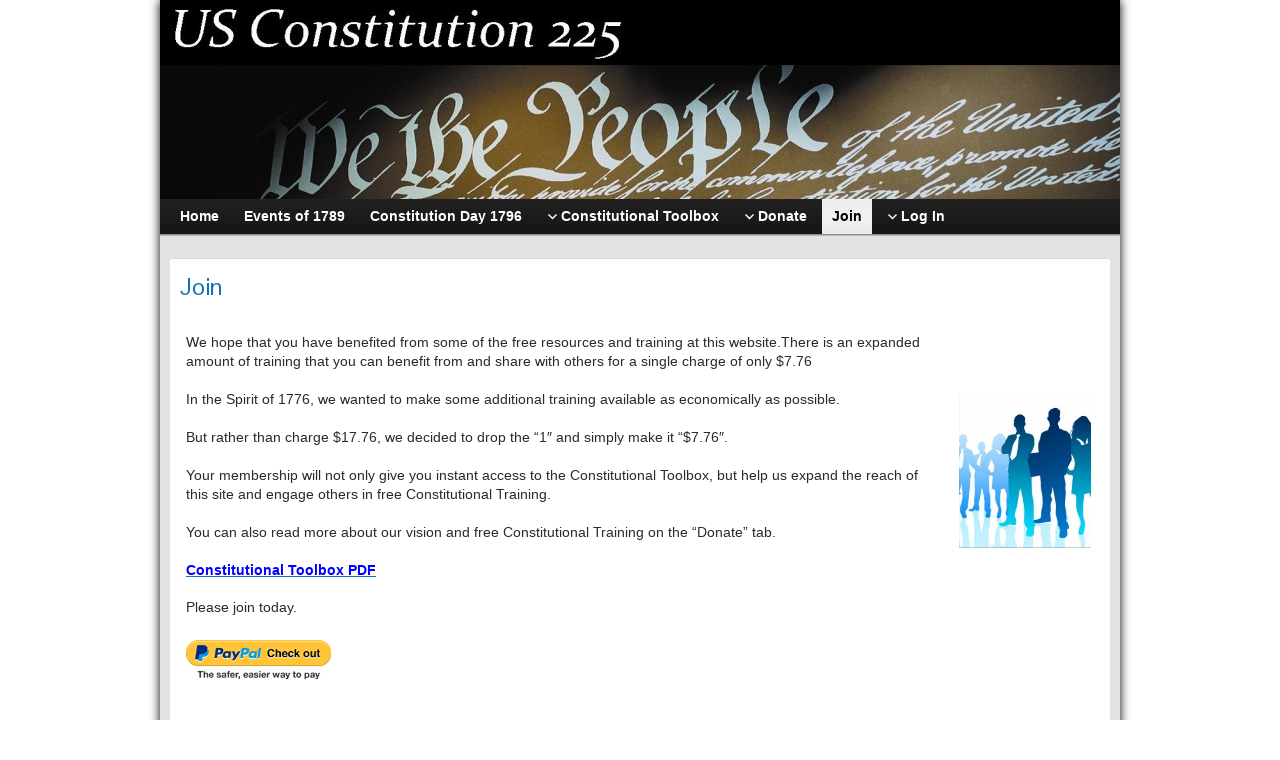

--- FILE ---
content_type: text/html; charset=UTF-8
request_url: http://usconstitution225.org/join/
body_size: 5922
content:
<!DOCTYPE html PUBLIC "-//W3C//DTD XHTML 1.0 Strict//EN" "http://www.w3.org/TR/xhtml1/DTD/xhtml1-strict.dtd">
<html xmlns="http://www.w3.org/1999/xhtml" lang="en-US">
<head profile="http://gmpg.org/xfn/11">
    <meta http-equiv="Content-Type" content="text/html; charset=UTF-8" />
    <meta http-equiv="X-UA-Compatible" content="IE=Edge" />
    <title>Join &#187; U.S. Constitution 225</title>
    <link rel="pingback" href="http://usconstitution225.org/xmlrpc.php" /> 
    <link rel="alternate" type="application/rss+xml" title="U.S. Constitution 225 &raquo; Feed" href="http://usconstitution225.org/feed/" />
<link rel="alternate" type="application/rss+xml" title="U.S. Constitution 225 &raquo; Comments Feed" href="http://usconstitution225.org/comments/feed/" />
<link rel="alternate" type="application/rss+xml" title="U.S. Constitution 225 &raquo; Join Comments Feed" href="http://usconstitution225.org/join/feed/" />
	<script type="text/javascript">
	WebFontConfig = {
		google: { families: ['Pontano+Sans::latin'] }
	};
	(function() {
		var wf = document.createElement('script');
		wf.src = ('https:' == document.location.protocol ? 'https' : 'http') + '://ajax.googleapis.com/ajax/libs/webfont/1/webfont.js';
		wf.type = 'text/javascript';
		wf.async = 'true';
		var s = document.getElementsByTagName('script')[0];
		s.parentNode.insertBefore(wf, s);
	})(); 
    </script>
    <link rel='stylesheet' id='sidebar-login-css'  href='http://usconstitution225.org/wp-content/plugins/sidebar-login/assets/css/sidebar-login.css?ver=2.6.0' type='text/css' media='all' />
<link rel='stylesheet' id='graphene-stylesheet-css'  href='http://usconstitution225.org/wp-content/themes/graphene/style.css?ver=3.9.40' type='text/css' media='screen' />
<link rel='stylesheet' id='ws-plugin--s2member-css'  href='http://usconstitution225.org/wp-content/plugins/s2member/s2member-o.php?ws_plugin__s2member_css=1&#038;qcABC=1&#038;ver=130816-2689233455' type='text/css' media='all' />
<script type='text/javascript' src='http://usconstitution225.org/wp-includes/js/jquery/jquery.js?ver=1.11.0'></script>
<script type='text/javascript' src='http://usconstitution225.org/wp-includes/js/jquery/jquery-migrate.min.js?ver=1.2.1'></script>
<script type='text/javascript' src='http://usconstitution225.org/wp-content/plugins/sidebar-login/assets/js/blockui.min.js?ver=2.57'></script>
<script type='text/javascript'>
/* <![CDATA[ */
var sidebar_login_params = {"ajax_url":"http:\/\/usconstitution225.org\/wp-admin\/admin-ajax.php","force_ssl_login":"0","force_ssl_admin":"0","is_ssl":"0","i18n_username_required":"Please enter your username","i18n_password_required":"Please enter your password","error_class":"sidebar_login_error"};
/* ]]> */
</script>
<script type='text/javascript' src='http://usconstitution225.org/wp-content/plugins/sidebar-login/assets/js/sidebar-login.min.js?ver=2.6.0'></script>
<script type='text/javascript'>
/* <![CDATA[ */
var grapheneJS = {"templateUrl":"http:\/\/usconstitution225.org\/wp-content\/themes\/graphene","isSingular":"1","shouldShowComments":"","commentsOrder":"newest","sliderDisable":"1","sliderAnimation":"horizontal-slide","sliderTransSpeed":"400","sliderInterval":"7000","sliderDisplay":"thumbnail-excerpt","infScroll":"","infScrollClick":"","infScrollComments":"","totalPosts":"1","postsPerPage":"10","isPageNavi":"","infScrollMsgText":"Fetching window.grapheneInfScrollItemsPerPage more item from window.grapheneInfScrollItemsLeft left ...","infScrollMsgTextPlural":"Fetching window.grapheneInfScrollItemsPerPage more items from window.grapheneInfScrollItemsLeft left ...","infScrollFinishedText":"No more items to fetch","commentsPerPage":"50","totalComments":"0","infScrollCommentsMsg":"Fetching window.grapheneInfScrollCommentsPerPage more top level comment from window.grapheneInfScrollCommentsLeft left ...","infScrollCommentsMsgPlural":"Fetching window.grapheneInfScrollCommentsPerPage more top level comments from window.grapheneInfScrollCommentsLeft left ...","infScrollCommentsFinishedMsg":"No more comments to fetch"};
/* ]]> */
</script>
<script type='text/javascript' src='http://usconstitution225.org/wp-content/themes/graphene/js/graphene.js?ver=3.9.40'></script>
<script type='text/javascript'>
/* <![CDATA[ */
var _zxcvbnSettings = {"src":"http:\/\/usconstitution225.org\/wp-includes\/js\/zxcvbn.min.js"};
/* ]]> */
</script>
<script type='text/javascript' src='http://usconstitution225.org/wp-includes/js/zxcvbn-async.min.js?ver=1.0'></script>
<script type='text/javascript'>
/* <![CDATA[ */
var pwsL10n = {"empty":"Strength indicator","short":"Very weak","bad":"Weak","good":"Medium","strong":"Strong","mismatch":"Mismatch"};
/* ]]> */
</script>
<script type='text/javascript' src='http://usconstitution225.org/wp-admin/js/password-strength-meter.min.js?ver=3.9.40'></script>
<script type='text/javascript' src='http://usconstitution225.org/wp-content/plugins/s2member/s2member-o.php?ws_plugin__s2member_js_w_globals=1&#038;qcABC=1&#038;ver=130816-2689233455'></script>
<link rel="EditURI" type="application/rsd+xml" title="RSD" href="http://usconstitution225.org/xmlrpc.php?rsd" />
<link rel="wlwmanifest" type="application/wlwmanifest+xml" href="http://usconstitution225.org/wp-includes/wlwmanifest.xml" /> 
<link rel='prev' title='Constitution Day 1796' href='http://usconstitution225.org/constitution-day-1796/' />
<link rel='next' title='Membership Options' href='http://usconstitution225.org/membership-options-page/' />
<meta name="generator" content="WordPress 3.9.40" />
<link rel='canonical' href='http://usconstitution225.org/join/' />
<link rel='shortlink' href='http://usconstitution225.org/?p=184' />

<!-- Contact Us Form -->
<style type="text/css">
.cuf_input {display:none !important; visibility:hidden !important;}
#contactsubmit:hover, #contactsubmit:focus {
	background: #849F00 repeat-x;
	color: #FFF;
	text-decoration: none;
}
#contactsubmit:active {background: #849F00}
#contactsubmit {
	color: #FFF;
	background: #738c00 repeat-x;
	display: block;
	float: left;
	height: 28px;
	padding-right: 23px;
	padding-left: 23px;
	font-size: 12px;
	text-transform: uppercase;
	text-decoration: none;
	font-weight: bold;
	text-shadow: 0px 1px 0px rgba(0, 0, 0, 0.2);
	filter: dropshadow(color=rgba(0, 0, 0, 0.2), offx=0, offy=1);
	-webkit-border-radius: 5px;
	-moz-border-radius: 5px;
	border-radius: 5px;
	-webkit-transition: background 300ms linear;
-moz-transition: background 300ms linear;
-o-transition: background 300ms linear;
transition: background 300ms linear;
-webkit-box-shadow: 0px 2px 2px 0px rgba(0, 0, 0, 0.2);
-moz-box-shadow: 0px 2px 2px 0px rgba(0, 0, 0, 0.2);
box-shadow: 0px 2px 2px 0px rgba(0, 0, 0, 0.2);
text-align:center
}
.cuf_field {
	-moz-box-sizing:border-box;
	-webkit-box-sizing:border-box;
	box-sizing:border-box;
	background:#fff;
	border:1px solid #A9B3BC;
	padding:8px;
	width:100%;
	margin-top:5px;
margin-bottom:15px;
	outline:none
}
#tinyform {
clear: both;
	width:500px;
	margin-left:auto;
	margin-right:auto;
	/*margin-top:30px;*/
	padding:20px;
	-webkit-border-radius:5px;
	-moz-border-radius:5px;
	border-radius:5px;
	-webkit-box-shadow:0px 0px 10px 0px rgba(0,0,0,0.2);
	-moz-box-shadow:0px 0px 10px 0px rgba(0,0,0,0.2);
	box-shadow:0px 0px 10px 0px rgba(0,0,0,0.2);
	border:4px solid #FFF;
	-webkit-transition:all 200ms linear;
	-moz-transition:all 200ms linear;
	-o-transition:all 200ms linear;
	transition:all 200ms linear;
}
.cuf_textarea {
	-moz-box-sizing:border-box;
	-webkit-box-sizing:border-box;
	box-sizing:border-box;
	background:#fff;
	border:1px solid #A9B3BC;
	padding:8px;
	width:100%;
	margin-top:5px;
	outline:none;
margin-bottom:15px;
}
</style>
<style type="text/css">
body{background-image:none}.header_title, .header_title a, .header_title a:visited, .header_title a:hover, .header_desc {color:#blank}#nav li ul{width:200px} #nav li ul ul{margin-left:200px}#header-menu ul li a, #secondary-menu ul li a{width:180px}
</style>
	<!--[if lte IE 7]>
      <style type="text/css" media="screen">
      	#footer, div.sidebar-wrap, .block-button, .featured_slider, #slider_root, #nav li ul, .pie{behavior: url(http://usconstitution225.org/wp-content/themes/graphene/js/PIE.php);}
        .featured_slider{margin-top:0 !important;}
        #header-menu-wrap {z-index:5}
      </style>
    <![endif]-->
    <style type="text/css" id="custom-background-css">
body.custom-background { background-color: #ffffff; }
</style>
</head>
<body class="page page-id-184 page-template page-template-template-onecolumn-php custom-background one_column">



<div id="container" class="container_16">
    
    
        <div id="header">
    	
        <img src="http://usconstitution225.org/wp-content/uploads/2013/10/cropped-US-Constitution-225.jpg" alt="" width="960" height="198" class="header-img" />        	       
        		
                
		    </div>
    <div id="nav">
                <div id="header-menu-wrap" class="clearfix">
			<ul id="header-menu" class="menu clearfix"><li id="menu-item-30" class="menu-item menu-item-type-post_type menu-item-object-page"><a href="http://usconstitution225.org/"><strong>Home</strong></a></li>
<li id="menu-item-29" class="menu-item menu-item-type-post_type menu-item-object-page"><a href="http://usconstitution225.org/events-of-1789/"><strong>Events of 1789</strong></a></li>
<li id="menu-item-148" class="menu-item menu-item-type-post_type menu-item-object-page"><a href="http://usconstitution225.org/constitution-day-1796/"><strong>Constitution Day 1796</strong></a></li>
<li id="menu-item-66" class="menu-item menu-item-type-post_type menu-item-object-page menu-item-has-children menu-item-ancestor"><a href="http://usconstitution225.org/constitutional-studies-2/"><strong>Constitutional Toolbox</strong></a>
<ul class="sub-menu">
	<li id="menu-item-27" class="menu-item menu-item-type-post_type menu-item-object-page"><a href="http://usconstitution225.org/constitutional-studies-2/george-washington-speaks/">George Washington Speaks</a></li>
	<li id="menu-item-39" class="menu-item menu-item-type-post_type menu-item-object-page"><a href="http://usconstitution225.org/constitutional-studies-2/abraham-lincoln-speaks/">Abraham Lincoln Speaks</a></li>
	<li id="menu-item-37" class="menu-item menu-item-type-post_type menu-item-object-page"><a href="http://usconstitution225.org/constitutional-studies-2/declaration-of-independence/">Declaration of Independence</a></li>
	<li id="menu-item-38" class="menu-item menu-item-type-post_type menu-item-object-page"><a href="http://usconstitution225.org/constitutional-studies-2/constitutional-studies/">Constitutional Studies</a></li>
	<li id="menu-item-47" class="menu-item menu-item-type-post_type menu-item-object-page"><a href="http://usconstitution225.org/constitutional-studies-2/civic-excellence/">Civic Excellence</a></li>
	<li id="menu-item-48" class="menu-item menu-item-type-post_type menu-item-object-page"><a href="http://usconstitution225.org/constitutional-studies-2/systems-of-government/">Systems of Government</a></li>
	<li id="menu-item-137" class="menu-item menu-item-type-post_type menu-item-object-page"><a href="http://usconstitution225.org/constitutional-studies-2/documents-of-freedom-and-liberty/">Documents of Freedom and Liberty</a></li>
</ul>
</li>
<li id="menu-item-56" class="menu-item menu-item-type-post_type menu-item-object-page menu-item-has-children menu-item-ancestor"><a href="http://usconstitution225.org/donate/"><strong>Donate</strong></a>
<ul class="sub-menu">
	<li id="menu-item-57" class="menu-item menu-item-type-post_type menu-item-object-page"><a href="http://usconstitution225.org/about/">Contact Us</a></li>
</ul>
</li>
<li id="menu-item-186" class="menu-item menu-item-type-post_type menu-item-object-page current-menu-item page_item page-item-184 current_page_item"><a href="http://usconstitution225.org/join/"><strong>Join</strong></a></li>
<li id="menu-item-55" class="menu-item menu-item-type-post_type menu-item-object-page menu-item-has-children menu-item-ancestor"><a href="http://usconstitution225.org/member-access/"><strong>Log In</strong></a>
<ul class="sub-menu">
	<li id="menu-item-201" class="menu-item menu-item-type-post_type menu-item-object-page"><a href="http://usconstitution225.org/member-access/my-account/">My Account</a></li>
</ul>
</li>
</ul>            
            <div class="clear"></div>
            
			            
                    
        </div>
		
                
        <div class="menu-bottom-shadow">&nbsp;</div>


        
    </div>

    
    <div id="content" class="clearfix hfeed">
                
                
        <div id="content-main" class="clearfix grid_16">
         
    
                
<div id="post-184" class="post-184 page type-page status-publish hentry clearfix post nodate">
	
		
	<div class="entry clearfix">                
		
        		
		        
		        <h1 class="post-title entry-title">
			Join			        </h1>
		
				<div class="post-meta clearfix">
			
						            
            <span class="updated">
            	<span class="value-title" title="2013-11-04T23:12" />
            </span>
														
					</div>
		
				<div class="entry-content clearfix">
							
			                        
                        <p>&nbsp;</p>
<table border="0">
<tbody>
<tr>
<td style="border: 1px solid #ffffff; background-color: #ffffff;"><span style="font-size: 14px;">We hope that you have benefited from some of the free resources and training at this website.</span><span style="font-size: 14px;">There is an expanded amount of training that you can benefit from and share with others for a single charge of only $7.76<br class="none" /><br class="none" />In the Spirit of 1776, we wanted to make some additional training available as economically as possible.  <br class="none" /><br class="none" />But rather than charge $17.76, we decided to drop the &#8220;1&#8243; and simply make it &#8220;$7.76&#8243;.<br class="none" /><br class="none" /></span><span style="font-size: 14px;">Your membership will not only give you instant access to the Constitutional Toolbox, but help us expand the reach of this site and engage others in free Constitutional Training. <br class="none" /><br class="none" /></span><span style="font-size: 14px;">You can also read more about our vision and free Constitutional Training on the &#8220;Donate&#8221; tab.<br class="none" /><br class="none" /></span><strong><span style="color: #0000ff; text-decoration: underline;"><a href="https://s3.amazonaws.com/usconstitution225/PDF+-+The+Constitutional+Toolbox.pdf" target="_blank"><span style="color: #0000ff; font-size: 14px;">Constitutional Toolbox PDF</span></a><br class="none" /><br class="none" /></span></strong><span style="font-size: 14px;">Please join today.</span>&nbsp;</td>
<td style="border: 1px solid #ffffff; background-color: #ffffff;"></td>
<td style="border: 1px solid #ffffff; background-color: #ffffff;"><a href="http://john1721movement.org/wp-content/uploads/2013/10/Group-of-people.jpg"><img alt="Group of people" src="http://john1721movement.org/wp-content/uploads/2013/10/Group-of-people-261x300.jpg" width="261" height="300" /></a></td>
</tr>
<tr>
<td style="border: 1px solid #ffffff; background-color: #ffffff;"><strong><br />
<form action="https://www.paypal.com/cgi-bin/webscr" method="post">
 <input type="hidden" name="business" value="seibertnote@mindspring.com" />
 <input type="hidden" name="cmd" value="_xclick-subscriptions" />
 <!-- Instant Payment Notification & Return Page Details -->
 <input type="hidden" name="notify_url" value="http://usconstitution225.org/?s2member_paypal_notify=1" />
 <input type="hidden" name="cancel_return" value="http://usconstitution225.org/" />
 <input type="hidden" name="return" value="http://usconstitution225.org/?s2member_paypal_return=1&amp;s2member_paypal_return_tra=[base64]" />
 <input type="hidden" name="rm" value="2" />
 <!-- Configures Basic Checkout Fields -->
 <input type="hidden" name="lc" value="" />
 <input type="hidden" name="no_shipping" value="1" />
 <input type="hidden" name="no_note" value="1" />
 <input type="hidden" name="custom" value="usconstitution225.org" />
 <input type="hidden" name="currency_code" value="USD" />
 <input type="hidden" name="page_style" value="paypal" />
 <input type="hidden" name="charset" value="utf-8" />
 <input type="hidden" name="item_name" value="US Constitution225 / Standard Membership" />
 <input type="hidden" name="item_number" value="1" />
 <!-- Configures s2Member's Unique Invoice ID/Code  -->
 <input type="hidden" name="invoice" value="696e7ee357d3f~18.116.26.68" />
 <!-- Identifies/Updates An Existing User/Member (when/if applicable)  -->
 <input type="hidden" name="on0" value="Originating Domain" />
 <input type="hidden" name="os0" value="usconstitution225.org" />
 <!-- Identifies The Customer's IP Address For Tracking -->
 <input type="hidden" name="on1" value="Customer IP Address" />
 <input type="hidden" name="os1" value="18.116.26.68" />
 <!-- Controls Modify Behavior At PayPal® Checkout -->
 <input type="hidden" name="modify" value="0" />
 <!-- Customizes Prices, Payments & Billing Cycle -->
 <!--<input type="hidden" name="amount" value="7.76" />-->
 <input type="hidden" name="src" value="0" />
 <input type="hidden" name="srt" value="" />
 <input type="hidden" name="sra" value="1" />
 <!--<input type="hidden" name="a1" value="0" />-->
 <!--<input type="hidden" name="p1" value="0" />-->
 <!--<input type="hidden" name="t1" value="D" />-->
 <input type="hidden" name="a3" value="7.76" />
 <input type="hidden" name="p3" value="1" />
 <input type="hidden" name="t3" value="Y" />
 <!-- Displays The PayPal® Image Button -->
 <input type="image" src="https://www.paypal.com/en_US/i/btn/btn_xpressCheckout.gif" style="width:auto; height:auto; border:0;" alt="PayPal®" />
</form></strong></td>
</tr>
</tbody>
</table>
<p>&nbsp;</p>
			
						
						
		</div>
		
				<div class="entry-footer clearfix">
			
									
					</div>
	</div>
</div>







  
    </div><!-- #content-main -->
    
        
    
</div><!-- #content -->



<div id="footer" class="clearfix">
    
        <div id="copyright">
    	<h3>Copyright</h3>
		            <p>
            &copy; 2026 U.S. Constitution 225.            </p>
                
        
    	    </div>

		<div class="footer-menu-wrap">
    	<ul id="footer-menu" class="clearfix">
			                    	<li class="menu-item return-top"><a href="#">Return to top</a></li>
                    </ul>
    </div>
    	
        <div id="developer" class="grid_7">
        <p>
        Powered by <a href="http://wordpress.org/">WordPress</a> and the <a href="http://www.graphene-theme.com/">Graphene Theme</a>.        </p>

	    </div>
        
    </div><!-- #footer -->


</div><!-- #container -->


	<!--[if IE 8]>
    <script type="text/javascript">
        (function($) {
            var imgs, i, w;
            var imgs = document.getElementsByTagName( 'img' );
            maxwidth = 0.98 * $( '.entry-content' ).width();
            for( i = 0; i < imgs.length; i++ ) {
                w = imgs[i].getAttribute( 'width' );
                if ( w > maxwidth ) {
                    imgs[i].removeAttribute( 'width' );
                    imgs[i].removeAttribute( 'height' );
                }
            }
        })(jQuery);
    </script>
    <![endif]-->
<script type='text/javascript' src='http://usconstitution225.org/wp-includes/js/comment-reply.min.js?ver=3.9.40'></script>
</body>
</html>